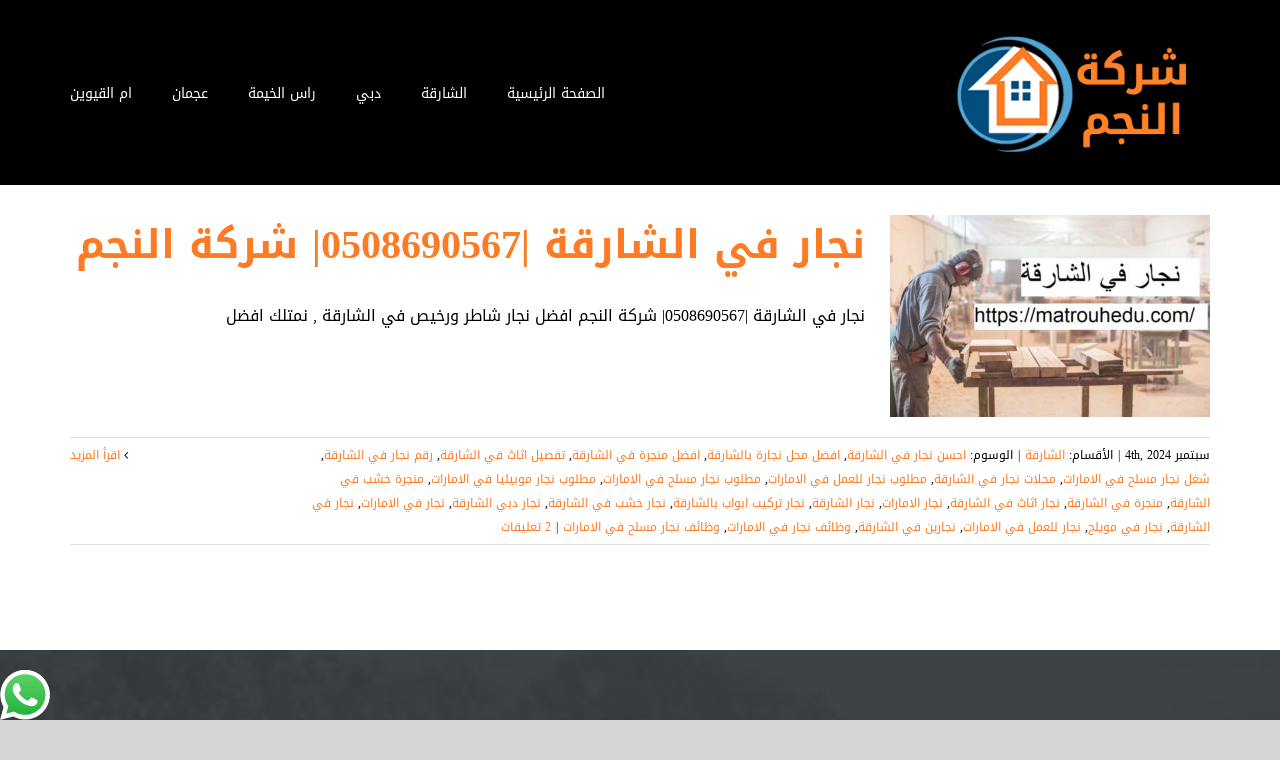

--- FILE ---
content_type: text/html; charset=utf-8
request_url: https://matrouhedu.com/tag/%D9%86%D8%AC%D8%A7%D8%B1-%D8%AE%D8%B4%D8%A8-%D9%81%D9%8A-%D8%A7%D9%84%D8%B4%D8%A7%D8%B1%D9%82%D8%A9/
body_size: 16010
content:
<!DOCTYPE html>
<html class="avada-html-layout-wide avada-html-header-position-top avada-html-is-archive avada-header-color-not-opaque" dir="rtl" lang="ar" prefix="og: http://ogp.me/ns# fb: http://ogp.me/ns/fb#">
<head>
<meta http-equiv="X-UA-Compatible" content="IE=edge"/>
<meta http-equiv="Content-Type" content="text/html; charset=utf-8"/>
<meta name="viewport" content="width=device-width, initial-scale=1"/>
<meta name='robots' content='index, follow, max-image-preview:large, max-snippet:-1, max-video-preview:-1'/>
<style>img:is([sizes="auto" i], [sizes^="auto," i]) {contain-intrinsic-size:3000px 1500px}</style>
<title>نجار خشب في الشارقة Archives - شركة النجم |0508690567</title>
<link rel="canonical" href="https://matrouhedu.com/tag/نجار-خشب-في-الشارقة/"/>
<meta property="og:locale" content="ar_AR"/>
<meta property="og:type" content="article"/>
<meta property="og:title" content="نجار خشب في الشارقة الأرشيف"/>
<meta property="og:url" content="https://matrouhedu.com/tag/نجار-خشب-في-الشارقة/"/>
<meta property="og:site_name" content="شركة النجم |0508690567"/>
<meta name="twitter:card" content="summary_large_image"/>
<script type="application/ld+json" class="yoast-schema-graph">{"@context":"https://schema.org","@graph":[{"@type":"CollectionPage","@id":"https://matrouhedu.com/tag/%d9%86%d8%ac%d8%a7%d8%b1-%d8%ae%d8%b4%d8%a8-%d9%81%d9%8a-%d8%a7%d9%84%d8%b4%d8%a7%d8%b1%d9%82%d8%a9/","url":"https://matrouhedu.com/tag/%d9%86%d8%ac%d8%a7%d8%b1-%d8%ae%d8%b4%d8%a8-%d9%81%d9%8a-%d8%a7%d9%84%d8%b4%d8%a7%d8%b1%d9%82%d8%a9/","name":"نجار خشب في الشارقة Archives - شركة النجم |0508690567","isPartOf":{"@id":"https://matrouhedu.com/#website"},"primaryImageOfPage":{"@id":"https://matrouhedu.com/tag/%d9%86%d8%ac%d8%a7%d8%b1-%d8%ae%d8%b4%d8%a8-%d9%81%d9%8a-%d8%a7%d9%84%d8%b4%d8%a7%d8%b1%d9%82%d8%a9/#primaryimage"},"image":{"@id":"https://matrouhedu.com/tag/%d9%86%d8%ac%d8%a7%d8%b1-%d8%ae%d8%b4%d8%a8-%d9%81%d9%8a-%d8%a7%d9%84%d8%b4%d8%a7%d8%b1%d9%82%d8%a9/#primaryimage"},"thumbnailUrl":"https://matrouhedu.com/wp-content/uploads/2021/06/نجار-في-الشارقة.jpg","breadcrumb":{"@id":"https://matrouhedu.com/tag/%d9%86%d8%ac%d8%a7%d8%b1-%d8%ae%d8%b4%d8%a8-%d9%81%d9%8a-%d8%a7%d9%84%d8%b4%d8%a7%d8%b1%d9%82%d8%a9/#breadcrumb"},"inLanguage":"ar"},{"@type":"ImageObject","inLanguage":"ar","@id":"https://matrouhedu.com/tag/%d9%86%d8%ac%d8%a7%d8%b1-%d8%ae%d8%b4%d8%a8-%d9%81%d9%8a-%d8%a7%d9%84%d8%b4%d8%a7%d8%b1%d9%82%d8%a9/#primaryimage","url":"https://matrouhedu.com/wp-content/uploads/2021/06/نجار-في-الشارقة.jpg","contentUrl":"https://matrouhedu.com/wp-content/uploads/2021/06/نجار-في-الشارقة.jpg","width":1024,"height":640,"caption":"نجار في الشارقة"},{"@type":"BreadcrumbList","@id":"https://matrouhedu.com/tag/%d9%86%d8%ac%d8%a7%d8%b1-%d8%ae%d8%b4%d8%a8-%d9%81%d9%8a-%d8%a7%d9%84%d8%b4%d8%a7%d8%b1%d9%82%d8%a9/#breadcrumb","itemListElement":[{"@type":"ListItem","position":1,"name":"Home","item":"https://matrouhedu.com/"},{"@type":"ListItem","position":2,"name":"نجار خشب في الشارقة"}]},{"@type":"WebSite","@id":"https://matrouhedu.com/#website","url":"https://matrouhedu.com/","name":"شركة النجم |0508690567","description":"افضل شركة بناء مظلات في دبي بين الشركات تركيب بناء مظلات وسواتر في دبي | الشارقة |عجمان : المظلات سيارات ,مظلات الخشبية ,مظلات متحركة بافضل الخامات العالمية","potentialAction":[{"@type":"SearchAction","target":{"@type":"EntryPoint","urlTemplate":"https://matrouhedu.com/?s={search_term_string}"},"query-input":{"@type":"PropertyValueSpecification","valueRequired":true,"valueName":"search_term_string"}}],"inLanguage":"ar"}]}</script>
<link rel="alternate" type="application/rss+xml" title="شركة النجم |0508690567 &laquo; الخلاصة" href="https://matrouhedu.com/feed/"/>
<link rel="alternate" type="application/rss+xml" title="شركة النجم |0508690567 &laquo; خلاصة التعليقات" href="https://matrouhedu.com/comments/feed/"/>
<link rel="shortcut icon" href="https://matrouhedu.com/wp-content/uploads/2021/07/xnagm.png.pagespeed.ic.1O5_psC-og.webp" type="image/x-icon"/>
<link rel="apple-touch-icon" sizes="180x180" href="https://matrouhedu.com/wp-content/uploads/2021/07/xnagm.png.pagespeed.ic.1O5_psC-og.webp">
<link rel="icon" sizes="192x192" href="https://matrouhedu.com/wp-content/uploads/2021/07/xnagm.png.pagespeed.ic.1O5_psC-og.webp">
<meta name="msapplication-TileImage" content="https://matrouhedu.com/wp-content/uploads/2021/07/nagm.png">
<link rel="alternate" type="application/rss+xml" title="شركة النجم |0508690567 &laquo; نجار خشب في الشارقة خلاصة الوسوم" href="https://matrouhedu.com/tag/%d9%86%d8%ac%d8%a7%d8%b1-%d8%ae%d8%b4%d8%a8-%d9%81%d9%8a-%d8%a7%d9%84%d8%b4%d8%a7%d8%b1%d9%82%d8%a9/feed/"/>
<meta property="og:locale" content="ar_AR"/>
<meta property="og:type" content="article"/>
<meta property="og:site_name" content="شركة النجم |0508690567"/>
<meta property="og:title" content="نجار خشب في الشارقة Archives - شركة النجم |0508690567"/>
<meta property="og:url" content="https://matrouhedu.com/carpenter-in-sharjah/"/>
<meta property="og:image" content="https://matrouhedu.com/wp-content/uploads/2021/06/نجار-في-الشارقة.jpg"/>
<meta property="og:image:width" content="1024"/>
<meta property="og:image:height" content="640"/>
<meta property="og:image:type" content="image/jpeg"/>
<style id='ht_ctc_main_css-css' media='all'>.ht_ctc_chat_greetings_box :not(ul):not(ol):not(.ht_ctc_default):not(.ht_ctc_defaults *){box-sizing:border-box;margin:0;padding:0}.ht_ctc_chat_greetings_box ol,.ht_ctc_chat_greetings_box ul{margin-bottom:0;margin-top:0}.ht_ctc_modal_backdrop{animation:fadeIn .2s ease;backdrop-filter:blur(1px);background:rgba(0,0,0,.3);height:100vh;left:0;position:fixed;top:0;width:100vw}@keyframes fadeIn{0%{opacity:0}to{opacity:1}}.ctc_g_bottom,.ctc_g_content,.ctc_g_sentbutton{margin-top:-.9px!important}.ctc_g_content{max-height:calc(80vh - 140px);overflow-y:auto}.greetings_header_image img{object-fit:cover}.greetings_header_image{display:inline-block;position:relative}.g_header_badge_online{border-radius:50%;bottom:0;height:12px;position:absolute;right:0;width:12px;z-index:1}@media only screen and (max-width:420px){.ctc_side_positions .ctc_m_p_left{left:0!important;right:unset!important}.ctc_side_positions .ctc_m_p_right{left:unset!important;right:0!important}.ctc_side_positions .ctc_m_p_left .ctc_greetings_close_btn{float:left!important}.ctc_side_positions .ctc_m_p_right .ctc_greetings_close_btn{float:right!important}.ctc_side_positions .ctc_m_cta_order_0{order:0!important}.ctc_side_positions .ctc_m_cta_order_1{order:1!important}.ht_ctc_greetings.ctc_m_full_width{bottom:0!important;position:fixed!important;right:0!important}.ht_ctc_greetings.ctc_m_full_width .ht_ctc_chat_greetings_box{margin:7px!important;min-width:80vw!important;position:unset!important;width:calc(100vw - 14px)!important}.ctc_m_full_width .ctc_g_message_box_width{max-width:85%!important}.ht_ctc_animation:has(.ht_ctc_greetings){animation-fill-mode:none!important}}@media only screen and (min-width:900px){.ctc_g_content::-webkit-scrollbar{width:2.8px}.ctc_g_content::-webkit-scrollbar-thumb{background:#a5a5a5}}</style>
<link rel='stylesheet' id='mwfcfonts-css' href='https://matrouhedu.com/wp-content/plugins/parsi-font/assets/css/A.fonts.css.pagespeed.cf.Atb6QV7T0T.css' type='text/css' media=''/>
<style id='toc-screen-css' media='all'>#toc_container li,#toc_container ul{margin:0;padding:0}#toc_container.no_bullets li,#toc_container.no_bullets ul,#toc_container.no_bullets ul li,.toc_widget_list.no_bullets,.toc_widget_list.no_bullets li{background:0 0;list-style-type:none;list-style:none}#toc_container.have_bullets li{padding-left:12px}#toc_container ul ul{margin-left:1.5em}#toc_container{background:#f9f9f9;border:1px solid #aaa;padding:10px;margin-bottom:1em;width:auto;display:table;font-size:95%}#toc_container.toc_light_blue{background:#edf6ff}#toc_container.toc_white{background:#fff}#toc_container.toc_black{background:#000}#toc_container.toc_transparent{background:none transparent}#toc_container p.toc_title{text-align:center;font-weight:700;margin:0;padding:0}#toc_container.toc_black p.toc_title{color:#aaa}#toc_container span.toc_toggle{font-weight:400;font-size:90%}#toc_container p.toc_title+ul.toc_list{margin-top:1em}.toc_wrap_left{float:left;margin-right:10px}.toc_wrap_right{float:right;margin-left:10px}#toc_container a{text-decoration:none;text-shadow:none}#toc_container a:hover{text-decoration:underline}.toc_sitemap_posts_letter{font-size:1.5em;font-style:italic}</style>
<link rel='stylesheet' id='taqyeem-style-css' href='https://matrouhedu.com/wp-content/plugins/taqyeem/A.style.css,qver=6.8.3.pagespeed.cf.odtfTYG5kG.css' type='text/css' media='all'/>
<link rel='stylesheet' id='fusion-dynamic-css-css' href='https://matrouhedu.com/wp-content/uploads/fusion-styles/07346e5053df97a653d4f899a57cd84a.min.css?ver=3.11.9' type='text/css' media='all'/>
<link rel='stylesheet' id='call-now-button-modern-style-css' href='https://matrouhedu.com/wp-content/plugins/call-now-button/resources/style/A.modern.css,qver=1.5.1.pagespeed.cf.ocqg83GZIQ.css' type='text/css' media='all'/>
<script type="text/javascript" src="https://matrouhedu.com/wp-includes/js/jquery/jquery.min.js,qver=3.7.1.pagespeed.jm.PoWN7KAtLT.js" id="jquery-core-js"></script>
<script src="https://matrouhedu.com/wp-includes,_js,_jquery,_jquery-migrate.min.js,qver==3.4.1+wp-content,_plugins,_taqyeem,_js,_tie.js,qver==6.8.3.pagespeed.jc.u9hXQh75AQ.js"></script><script>eval(mod_pagespeed_VBSQFfAYzw);</script>
<script>eval(mod_pagespeed_t1RZqkbmNs);</script>
<link rel="https://api.w.org/" href="https://matrouhedu.com/wp-json/"/><link rel="alternate" title="JSON" type="application/json" href="https://matrouhedu.com/wp-json/wp/v2/tags/56"/><link rel="EditURI" type="application/rsd+xml" title="RSD" href="https://matrouhedu.com/xmlrpc.php?rsd"/>
<meta name="generator" content="WordPress 6.8.3"/>
<style type="text/css">{font-family:Droid\ Arabic\ Kufi!important;font-size:px!important}{font-family:Droid\ Arabic\ Kufi!important;font-size:px!important}{font-family:Droid\ Arabic\ Kufi!important;font-size:px!important}h1,h2,h3,h4,h5,h6{font-family:Droid\ Arabic\ Kufi!important}body{font-family:Droid\ Arabic\ Kufi!important}.rtl #wpadminbar *,#wpadminbar *{font:400 13px/32px Droid\ Arabic\ Kufi}pre,code{font-family:VRCD,monospaced}</style>
<script type='text/javascript'>//<![CDATA[
var taqyeem={"ajaxurl":"https://matrouhedu.com/wp-admin/admin-ajax.php","your_rating":"تقييمك:"};
//]]></script>
<style type="text/css" media="screen"></style>
<style type="text/css" id="css-fb-visibility">@media screen and (max-width:640px){.fusion-no-small-visibility{display:none!important}body .sm-text-align-center{text-align:center!important}body .sm-text-align-left{text-align:left!important}body .sm-text-align-right{text-align:right!important}body .sm-flex-align-center{justify-content:center!important}body .sm-flex-align-flex-start{justify-content:flex-start!important}body .sm-flex-align-flex-end{justify-content:flex-end!important}body .sm-mx-auto{margin-left:auto!important;margin-right:auto!important}body .sm-ml-auto{margin-left:auto!important}body .sm-mr-auto{margin-right:auto!important}body .fusion-absolute-position-small{position:absolute;top:auto;width:100%}.awb-sticky.awb-sticky-small{position:sticky;top:var(--awb-sticky-offset,0)}}@media screen and (min-width:641px) and (max-width:1024px){.fusion-no-medium-visibility{display:none!important}body .md-text-align-center{text-align:center!important}body .md-text-align-left{text-align:left!important}body .md-text-align-right{text-align:right!important}body .md-flex-align-center{justify-content:center!important}body .md-flex-align-flex-start{justify-content:flex-start!important}body .md-flex-align-flex-end{justify-content:flex-end!important}body .md-mx-auto{margin-left:auto!important;margin-right:auto!important}body .md-ml-auto{margin-left:auto!important}body .md-mr-auto{margin-right:auto!important}body .fusion-absolute-position-medium{position:absolute;top:auto;width:100%}.awb-sticky.awb-sticky-medium{position:sticky;top:var(--awb-sticky-offset,0)}}@media screen and (min-width:1025px){.fusion-no-large-visibility{display:none!important}body .lg-text-align-center{text-align:center!important}body .lg-text-align-left{text-align:left!important}body .lg-text-align-right{text-align:right!important}body .lg-flex-align-center{justify-content:center!important}body .lg-flex-align-flex-start{justify-content:flex-start!important}body .lg-flex-align-flex-end{justify-content:flex-end!important}body .lg-mx-auto{margin-left:auto!important;margin-right:auto!important}body .lg-ml-auto{margin-left:auto!important}body .lg-mr-auto{margin-right:auto!important}body .fusion-absolute-position-large{position:absolute;top:auto;width:100%}.awb-sticky.awb-sticky-large{position:sticky;top:var(--awb-sticky-offset,0)}}</style><style type="text/css">.recentcomments a{display:inline!important;padding:0!important;margin:0!important}</style><link rel="alternate" type="application/rss+xml" title="RSS" href="https://matrouhedu.com/rsslatest.xml"/>	<script type="text/javascript">var doc=document.documentElement;doc.setAttribute('data-useragent',navigator.userAgent);</script>
<meta name="format-detection" content="telephone=no"></head>
<body class="rtl archive tag tag-56 wp-theme-Avada fusion-image-hovers fusion-pagination-sizing fusion-button_type-flat fusion-button_span-no fusion-button_gradient-linear avada-image-rollover-circle-yes avada-image-rollover-no fusion-body fusion-sticky-header no-tablet-sticky-header no-mobile-sticky-header no-mobile-slidingbar no-mobile-totop fusion-disable-outline fusion-sub-menu-fade mobile-logo-pos-left layout-wide-mode avada-has-boxed-modal-shadow-none layout-scroll-offset-full avada-has-zero-margin-offset-top fusion-top-header menu-text-align-center mobile-menu-design-flyout fusion-show-pagination-text fusion-header-layout-v3 avada-responsive avada-footer-fx-none avada-menu-highlight-style-bottombar fusion-search-form-classic fusion-main-menu-search-dropdown fusion-avatar-square avada-sticky-shrinkage avada-dropdown-styles avada-blog-layout-medium avada-blog-archive-layout-medium avada-header-shadow-no avada-menu-icon-position-left avada-has-mainmenu-dropdown-divider avada-has-breadcrumb-mobile-hidden avada-has-titlebar-bar_and_content avada-has-footer-widget-bg-image avada-header-border-color-full-transparent avada-has-pagination-padding avada-flyout-menu-direction-fade avada-ec-views-v1" data-awb-post-id="1150">
<a class="skip-link screen-reader-text" href="#content">Skip to content</a>
<div id="boxed-wrapper">
<div id="wrapper" class="fusion-wrapper">
<div id="home" style="position:relative;top:-1px;"></div>
<div class="fusion-tb-header"><div class="fusion-fullwidth fullwidth-box fusion-builder-row-1 fusion-flex-container nonhundred-percent-fullwidth non-hundred-percent-height-scrolling fusion-custom-z-index" style="--link_hover_color: rgba(255,255,255,0.8);--link_color: #ffffff;--awb-border-radius-top-left:0px;--awb-border-radius-top-right:0px;--awb-border-radius-bottom-right:0px;--awb-border-radius-bottom-left:0px;--awb-z-index:999;--awb-background-color:#ffffff;--awb-flex-wrap:wrap;"><div class="fusion-builder-row fusion-row fusion-flex-align-items-center fusion-flex-content-wrap" style="max-width:calc( 1140px + 0px );margin-left: calc(-0px / 2 );margin-right: calc(-0px / 2 );"></div></div><div class="fusion-fullwidth fullwidth-box fusion-builder-row-2 fusion-flex-container nonhundred-percent-fullwidth non-hundred-percent-height-scrolling fusion-custom-z-index fusion-absolute-container fusion-absolute-position-medium fusion-absolute-position-large" style="--awb-border-radius-top-left:0px;--awb-border-radius-top-right:0px;--awb-border-radius-bottom-right:0px;--awb-border-radius-bottom-left:0px;--awb-z-index:9999;--awb-padding-top:30px;--awb-padding-bottom:30px;--awb-padding-top-small:15px;--awb-padding-bottom-small:15px;--awb-margin-bottom:0px;--awb-min-height:114px;--awb-background-color:#000000;--awb-flex-wrap:wrap;"><div class="fusion-builder-row fusion-row fusion-flex-align-items-center fusion-flex-content-wrap" style="max-width:calc( 1140px + 0px );margin-left: calc(-0px / 2 );margin-right: calc(-0px / 2 );"><div class="fusion-layout-column fusion_builder_column fusion-builder-column-0 fusion_builder_column_1_4 1_4 fusion-flex-column fusion-column-inner-bg-wrapper" style="--awb-inner-bg-size:cover;--awb-width-large:25%;--awb-margin-top-large:0px;--awb-spacing-right-large:0px;--awb-margin-bottom-large:0px;--awb-spacing-left-large:0px;--awb-width-medium:35%;--awb-order-medium:0;--awb-spacing-right-medium:0px;--awb-spacing-left-medium:0px;--awb-width-small:75%;--awb-order-small:0;--awb-spacing-right-small:0px;--awb-spacing-left-small:0px;"><span class="fusion-column-inner-bg hover-type-none"><a class="fusion-column-anchor" href="https://matrouhedu.com/"><span class="fusion-column-inner-bg-image"></span></a></span><div class="fusion-column-wrapper fusion-column-has-shadow fusion-flex-justify-content-flex-start fusion-content-layout-row fusion-content-nowrap"><div class="fusion-image-element " style="--awb-margin-right:10px;--awb-max-width:250px;--awb-caption-title-font-family:var(--h2_typography-font-family);--awb-caption-title-font-weight:var(--h2_typography-font-weight);--awb-caption-title-font-style:var(--h2_typography-font-style);--awb-caption-title-size:var(--h2_typography-font-size);--awb-caption-title-transform:var(--h2_typography-text-transform);--awb-caption-title-line-height:var(--h2_typography-line-height);--awb-caption-title-letter-spacing:var(--h2_typography-letter-spacing);"><span class=" has-fusion-standard-logo has-fusion-sticky-logo has-fusion-mobile-logo fusion-imageframe imageframe-none imageframe-1 hover-type-none"><a class="fusion-no-lightbox" href="https://matrouhedu.com/" target="_self"><img decoding="async" src="https://matrouhedu.com/wp-content/uploads/2021/07/xnagm.png.pagespeed.ic.1O5_psC-og.webp" srcset="https://matrouhedu.com/wp-content/uploads/2021/07/xnagm.png.pagespeed.ic.1O5_psC-og.webp 1x, https://matrouhedu.com/wp-content/uploads/2021/07/xnagm.png.pagespeed.ic.1O5_psC-og.webp 2x" style="max-height:150px;height:auto;" retina_url="https://matrouhedu.com/wp-content/uploads/2021/07/nagm.png" width="300" height="150" class="img-responsive fusion-standard-logo disable-lazyload" alt="شركة النجم |0508690567 Logo"/><img decoding="async" src="https://matrouhedu.com/wp-content/uploads/2021/07/xnagm.png.pagespeed.ic.1O5_psC-og.webp" srcset="https://matrouhedu.com/wp-content/uploads/2021/07/xnagm.png.pagespeed.ic.1O5_psC-og.webp 1x, https://matrouhedu.com/wp-content/uploads/2021/07/xnagm.png.pagespeed.ic.1O5_psC-og.webp 2x" style="max-height:150px;height:auto;" retina_url="https://matrouhedu.com/wp-content/uploads/2021/07/nagm.png" width="300" height="150" class="img-responsive fusion-sticky-logo disable-lazyload" alt="شركة النجم |0508690567 Logo"/><img decoding="async" src="https://matrouhedu.com/wp-content/uploads/2021/07/xnagm.png.pagespeed.ic.1O5_psC-og.webp" srcset="https://matrouhedu.com/wp-content/uploads/2021/07/xnagm.png.pagespeed.ic.1O5_psC-og.webp 1x, https://matrouhedu.com/wp-content/uploads/2021/07/xnagm.png.pagespeed.ic.1O5_psC-og.webp 2x" style="max-height:150px;height:auto;" retina_url="https://matrouhedu.com/wp-content/uploads/2021/07/nagm.png" width="300" height="150" class="img-responsive fusion-mobile-logo disable-lazyload" alt="شركة النجم |0508690567 Logo"/></a></span></div></div></div><div class="fusion-layout-column fusion_builder_column fusion-builder-column-1 fusion_builder_column_3_4 3_4 fusion-flex-column" style="--awb-bg-size:cover;--awb-width-large:75%;--awb-margin-top-large:0px;--awb-spacing-right-large:0px;--awb-margin-bottom-large:0px;--awb-spacing-left-large:0px;--awb-width-medium:65%;--awb-order-medium:0;--awb-spacing-right-medium:0px;--awb-spacing-left-medium:0px;--awb-width-small:25%;--awb-order-small:0;--awb-spacing-right-small:0px;--awb-spacing-left-small:0px;"><div class="fusion-column-wrapper fusion-column-has-shadow fusion-flex-justify-content-flex-start fusion-content-layout-column"><nav class="awb-menu awb-menu_row awb-menu_em-hover mobile-mode-collapse-to-button awb-menu_icons-right awb-menu_dc-yes mobile-trigger-fullwidth-off awb-menu_mobile-toggle awb-menu_indent-right mobile-size-full-absolute loading mega-menu-loading awb-menu_desktop awb-menu_dropdown awb-menu_expand-right awb-menu_transition-fade" style="--awb-font-size:14px;--awb-text-transform:none;--awb-gap:40px;--awb-justify-content:flex-end;--awb-items-padding-top:5px;--awb-border-color:rgba(122,188,100,0);--awb-border-bottom:2px;--awb-color:#ffffff;--awb-active-color:#fc7b24;--awb-active-border-bottom:2px;--awb-active-border-color:#fc7b24;--awb-submenu-sep-color:rgba(226,226,226,0);--awb-submenu-active-bg:#7abc64;--awb-submenu-active-color:#ffffff;--awb-submenu-text-transform:none;--awb-icons-hover-color:#fc7b24;--awb-main-justify-content:flex-start;--awb-mobile-nav-button-align-hor:flex-end;--awb-mobile-active-bg:#fc7b24;--awb-mobile-active-color:#ffffff;--awb-mobile-trigger-font-size:40px;--awb-mobile-trigger-color:#ffffff;--awb-mobile-trigger-background-color:#fc7b24;--awb-mobile-nav-trigger-bottom-margin:20px;--awb-mobile-sep-color:rgba(0,0,0,0);--awb-sticky-min-height:70px;--awb-mobile-justify:flex-start;--awb-mobile-caret-left:0;--awb-mobile-caret-right:auto;--awb-fusion-font-family-typography:inherit;--awb-fusion-font-style-typography:normal;--awb-fusion-font-weight-typography:400;--awb-fusion-font-family-submenu-typography:inherit;--awb-fusion-font-style-submenu-typography:normal;--awb-fusion-font-weight-submenu-typography:400;--awb-fusion-font-family-mobile-typography:inherit;--awb-fusion-font-style-mobile-typography:normal;--awb-fusion-font-weight-mobile-typography:400;" aria-label="Driving Main Menu" data-breakpoint="1128" data-count="0" data-transition-type="center" data-transition-time="300" data-expand="right"><button type="button" class="awb-menu__m-toggle awb-menu__m-toggle_no-text" aria-expanded="false" aria-controls="menu-driving-main-menu"><span class="awb-menu__m-toggle-inner"><span class="collapsed-nav-text"><span class="screen-reader-text">Toggle Navigation</span></span><span class="awb-menu__m-collapse-icon awb-menu__m-collapse-icon_no-text"><span class="awb-menu__m-collapse-icon-open awb-menu__m-collapse-icon-open_no-text awb-drivinghome"></span><span class="awb-menu__m-collapse-icon-close awb-menu__m-collapse-icon-close_no-text awb-drivinghome"></span></span></span></button><ul id="menu-driving-main-menu" class="fusion-menu awb-menu__main-ul awb-menu__main-ul_row"><li id="menu-item-1137" class="menu-item menu-item-type-post_type menu-item-object-page menu-item-home menu-item-1137 awb-menu__li awb-menu__main-li awb-menu__main-li_regular" data-item-id="1137"><span class="awb-menu__main-background-default awb-menu__main-background-default_center"></span><span class="awb-menu__main-background-active awb-menu__main-background-active_center"></span><a href="https://matrouhedu.com/" class="awb-menu__main-a awb-menu__main-a_regular"><span class="menu-text">الصفحة الرئيسية</span></a></li><li id="menu-item-1146" class="menu-item menu-item-type-taxonomy menu-item-object-category menu-item-1146 awb-menu__li awb-menu__main-li awb-menu__main-li_regular" data-item-id="1146"><span class="awb-menu__main-background-default awb-menu__main-background-default_center"></span><span class="awb-menu__main-background-active awb-menu__main-background-active_center"></span><a href="https://matrouhedu.com/category/%d8%a7%d9%84%d8%b4%d8%a7%d8%b1%d9%82%d8%a9/" class="awb-menu__main-a awb-menu__main-a_regular"><span class="menu-text">الشارقة</span></a></li><li id="menu-item-1147" class="menu-item menu-item-type-taxonomy menu-item-object-category menu-item-1147 awb-menu__li awb-menu__main-li awb-menu__main-li_regular" data-item-id="1147"><span class="awb-menu__main-background-default awb-menu__main-background-default_center"></span><span class="awb-menu__main-background-active awb-menu__main-background-active_center"></span><a href="https://matrouhedu.com/category/%d8%af%d8%a8%d9%8a/" class="awb-menu__main-a awb-menu__main-a_regular"><span class="menu-text">دبي</span></a></li><li id="menu-item-1148" class="menu-item menu-item-type-taxonomy menu-item-object-category menu-item-1148 awb-menu__li awb-menu__main-li awb-menu__main-li_regular" data-item-id="1148"><span class="awb-menu__main-background-default awb-menu__main-background-default_center"></span><span class="awb-menu__main-background-active awb-menu__main-background-active_center"></span><a href="https://matrouhedu.com/category/%d8%b1%d8%a7%d8%b3-%d8%a7%d9%84%d8%ae%d9%8a%d9%85%d8%a9/" class="awb-menu__main-a awb-menu__main-a_regular"><span class="menu-text">راس الخيمة</span></a></li><li id="menu-item-1149" class="menu-item menu-item-type-taxonomy menu-item-object-category menu-item-1149 awb-menu__li awb-menu__main-li awb-menu__main-li_regular" data-item-id="1149"><span class="awb-menu__main-background-default awb-menu__main-background-default_center"></span><span class="awb-menu__main-background-active awb-menu__main-background-active_center"></span><a href="https://matrouhedu.com/category/%d8%b9%d8%ac%d9%85%d8%a7%d9%86/" class="awb-menu__main-a awb-menu__main-a_regular"><span class="menu-text">عجمان</span></a></li><li id="menu-item-1645" class="menu-item menu-item-type-taxonomy menu-item-object-category menu-item-1645 awb-menu__li awb-menu__main-li awb-menu__main-li_regular" data-item-id="1645"><span class="awb-menu__main-background-default awb-menu__main-background-default_center"></span><span class="awb-menu__main-background-active awb-menu__main-background-active_center"></span><a href="https://matrouhedu.com/category/%d8%a7%d9%85-%d8%a7%d9%84%d9%82%d9%8a%d9%88%d9%8a%d9%86/" class="awb-menu__main-a awb-menu__main-a_regular"><span class="menu-text">ام القيوين</span></a></li></ul></nav></div></div></div></div>
</div>	<div id="sliders-container" class="fusion-slider-visibility">
</div>
<section class="avada-page-titlebar-wrapper" aria-label="Page Title Bar">
<div class="fusion-page-title-bar fusion-page-title-bar-breadcrumbs fusion-page-title-bar-left">
<div class="fusion-page-title-row">
<div class="fusion-page-title-wrapper">
<div class="fusion-page-title-captions">
</div>
</div>
</div>
</div>
</section>
<main id="main" class="clearfix ">
<div class="fusion-row" style="">
<section id="content" class=" full-width" style="width: 100%;">
<div id="posts-container" class="fusion-blog-archive fusion-blog-layout-medium-wrapper fusion-blog-infinite fusion-clearfix">
<div class="fusion-posts-container fusion-blog-layout-medium fusion-posts-container-infinite " data-pages="1">
<article id="post-1150" class="fusion-post-medium  post fusion-clearfix post-1150 type-post status-publish format-standard has-post-thumbnail hentry category-11 tag-15 tag-481 tag-485 tag-482 tag-486 tag-494 tag-14 tag-495 tag-497 tag-493 tag-488 tag-484 tag-16 tag-492 tag-54 tag-487 tag-56 tag-55 tag-489 tag-13 tag-483 tag-491 tag-480 tag-490 tag-496">
<div class="fusion-flexslider flexslider fusion-flexslider-loading fusion-post-slideshow">
<ul class="slides">
<li><div class="fusion-image-wrapper fusion-image-size-fixed" aria-haspopup="true">
<a href="https://matrouhedu.com/carpenter-in-sharjah/" aria-label="نجار في الشارقة |0508690567| شركة النجم">
<img width="320" height="202" src="https://matrouhedu.com/wp-content/uploads/2021/06/نجار-في-الشارقة-320x202.jpg" class="attachment-blog-medium size-blog-medium wp-post-image" alt="نجار في الشارقة" decoding="async" fetchpriority="high" srcset="https://matrouhedu.com/wp-content/uploads/2021/06/نجار-في-الشارقة-200x125.jpg 200w, https://matrouhedu.com/wp-content/uploads/2021/06/نجار-في-الشارقة-300x188.jpg 300w, https://matrouhedu.com/wp-content/uploads/2021/06/نجار-في-الشارقة-320x202.jpg 320w, https://matrouhedu.com/wp-content/uploads/2021/06/نجار-في-الشارقة-700x441.jpg 700w" sizes="(max-width: 320px) 100vw, 320px"/>	</a>
</div>
</li>
</ul>
</div>
<div class="fusion-post-content post-content">
<h2 class="entry-title fusion-post-title"><a href="https://matrouhedu.com/carpenter-in-sharjah/">نجار في الشارقة |0508690567| شركة النجم</a></h2>
<div class="fusion-post-content-container">
<p>نجار في الشارقة |0508690567| شركة النجم افضل نجار شاطر ورخيص في الشارقة , نمتلك افضل</p>	</div>
</div>
<div class="fusion-clearfix"></div>
<div class="fusion-meta-info">
<div class="fusion-alignleft"><span class="vcard rich-snippet-hidden"><span class="fn"><a href="https://matrouhedu.com/author/adminqww/" title="مقالات AdminQww" rel="author">AdminQww</a></span></span><span class="updated rich-snippet-hidden">2024-11-17T20:01:15+00:00</span><span>سبتمبر 4th, 2024</span><span class="fusion-inline-sep">|</span>الأقسام: <a href="https://matrouhedu.com/category/%d8%a7%d9%84%d8%b4%d8%a7%d8%b1%d9%82%d8%a9/" rel="category tag">الشارقة</a><span class="fusion-inline-sep">|</span><span class="meta-tags">الوسوم: <a href="https://matrouhedu.com/tag/%d8%a7%d8%ad%d8%b3%d9%86-%d9%86%d8%ac%d8%a7%d8%b1-%d9%81%d9%8a-%d8%a7%d9%84%d8%b4%d8%a7%d8%b1%d9%82%d8%a9/" rel="tag">احسن نجار في الشارقة</a>, <a href="https://matrouhedu.com/tag/%d8%a7%d9%81%d8%b6%d9%84-%d9%85%d8%ad%d9%84-%d9%86%d8%ac%d8%a7%d8%b1%d8%a9-%d8%a8%d8%a7%d9%84%d8%b4%d8%a7%d8%b1%d9%82%d8%a9/" rel="tag">افضل محل نجارة بالشارقة</a>, <a href="https://matrouhedu.com/tag/%d8%a7%d9%81%d8%b6%d9%84-%d9%85%d9%86%d8%ac%d8%b1%d8%a9-%d9%81%d9%8a-%d8%a7%d9%84%d8%b4%d8%a7%d8%b1%d9%82%d8%a9/" rel="tag">افضل منجرة في الشارقة</a>, <a href="https://matrouhedu.com/tag/%d8%aa%d9%81%d8%b5%d9%8a%d9%84-%d8%a7%d8%ab%d8%a7%d8%ab-%d9%81%d9%8a-%d8%a7%d9%84%d8%b4%d8%a7%d8%b1%d9%82%d8%a9/" rel="tag">تفصيل اثاث في الشارقة</a>, <a href="https://matrouhedu.com/tag/%d8%b1%d9%82%d9%85-%d9%86%d8%ac%d8%a7%d8%b1-%d9%81%d9%8a-%d8%a7%d9%84%d8%b4%d8%a7%d8%b1%d9%82%d8%a9/" rel="tag">رقم نجار في الشارقة</a>, <a href="https://matrouhedu.com/tag/%d8%b4%d8%ba%d9%84-%d9%86%d8%ac%d8%a7%d8%b1-%d9%85%d8%b3%d9%84%d8%ad-%d9%81%d9%8a-%d8%a7%d9%84%d8%a7%d9%85%d8%a7%d8%b1%d8%a7%d8%aa/" rel="tag">شغل نجار مسلح في الامارات</a>, <a href="https://matrouhedu.com/tag/%d9%85%d8%ad%d9%84%d8%a7%d8%aa-%d9%86%d8%ac%d8%a7%d8%b1-%d9%81%d9%8a-%d8%a7%d9%84%d8%b4%d8%a7%d8%b1%d9%82%d8%a9/" rel="tag">محلات نجار في الشارقة</a>, <a href="https://matrouhedu.com/tag/%d9%85%d8%b7%d9%84%d9%88%d8%a8-%d9%86%d8%ac%d8%a7%d8%b1-%d9%84%d9%84%d8%b9%d9%85%d9%84-%d9%81%d9%8a-%d8%a7%d9%84%d8%a7%d9%85%d8%a7%d8%b1%d8%a7%d8%aa/" rel="tag">مطلوب نجار للعمل في الامارات</a>, <a href="https://matrouhedu.com/tag/%d9%85%d8%b7%d9%84%d9%88%d8%a8-%d9%86%d8%ac%d8%a7%d8%b1-%d9%85%d8%b3%d9%84%d8%ad-%d9%81%d9%8a-%d8%a7%d9%84%d8%a7%d9%85%d8%a7%d8%b1%d8%a7%d8%aa/" rel="tag">مطلوب نجار مسلح في الامارات</a>, <a href="https://matrouhedu.com/tag/%d9%85%d8%b7%d9%84%d9%88%d8%a8-%d9%86%d8%ac%d8%a7%d8%b1-%d9%85%d9%88%d8%a8%d9%8a%d9%84%d9%8a%d8%a7-%d9%81%d9%8a-%d8%a7%d9%84%d8%a7%d9%85%d8%a7%d8%b1%d8%a7%d8%aa/" rel="tag">مطلوب نجار موبيليا في الامارات</a>, <a href="https://matrouhedu.com/tag/%d9%85%d9%86%d8%ac%d8%b1%d8%a9-%d8%ae%d8%b4%d8%a8-%d9%81%d9%8a-%d8%a7%d9%84%d8%b4%d8%a7%d8%b1%d9%82%d8%a9/" rel="tag">منجرة خشب في الشارقة</a>, <a href="https://matrouhedu.com/tag/%d9%85%d9%86%d8%ac%d8%b1%d8%a9-%d9%81%d9%8a-%d8%a7%d9%84%d8%b4%d8%a7%d8%b1%d9%82%d8%a9/" rel="tag">منجرة في الشارقة</a>, <a href="https://matrouhedu.com/tag/%d9%86%d8%ac%d8%a7%d8%b1-%d8%a7%d8%ab%d8%a7%d8%ab-%d9%81%d9%8a-%d8%a7%d9%84%d8%b4%d8%a7%d8%b1%d9%82%d8%a9/" rel="tag">نجار اثاث في الشارقة</a>, <a href="https://matrouhedu.com/tag/%d9%86%d8%ac%d8%a7%d8%b1-%d8%a7%d9%84%d8%a7%d9%85%d8%a7%d8%b1%d8%a7%d8%aa/" rel="tag">نجار الامارات</a>, <a href="https://matrouhedu.com/tag/%d9%86%d8%ac%d8%a7%d8%b1-%d8%a7%d9%84%d8%b4%d8%a7%d8%b1%d9%82%d8%a9/" rel="tag">نجار الشارقة</a>, <a href="https://matrouhedu.com/tag/%d9%86%d8%ac%d8%a7%d8%b1-%d8%aa%d8%b1%d9%83%d9%8a%d8%a8-%d8%a7%d8%a8%d9%88%d8%a7%d8%a8-%d8%a8%d8%a7%d9%84%d8%b4%d8%a7%d8%b1%d9%82%d8%a9/" rel="tag">نجار تركيب ابواب بالشارقة</a>, <a href="https://matrouhedu.com/tag/%d9%86%d8%ac%d8%a7%d8%b1-%d8%ae%d8%b4%d8%a8-%d9%81%d9%8a-%d8%a7%d9%84%d8%b4%d8%a7%d8%b1%d9%82%d8%a9/" rel="tag">نجار خشب في الشارقة</a>, <a href="https://matrouhedu.com/tag/%d9%86%d8%ac%d8%a7%d8%b1-%d8%af%d8%a8%d9%8a-%d8%a7%d9%84%d8%b4%d8%a7%d8%b1%d9%82%d8%a9/" rel="tag">نجار دبي الشارقة</a>, <a href="https://matrouhedu.com/tag/%d9%86%d8%ac%d8%a7%d8%b1-%d9%81%d9%8a-%d8%a7%d9%84%d8%a7%d9%85%d8%a7%d8%b1%d8%a7%d8%aa/" rel="tag">نجار في الامارات</a>, <a href="https://matrouhedu.com/tag/%d9%86%d8%ac%d8%a7%d8%b1-%d9%81%d9%8a-%d8%a7%d9%84%d8%b4%d8%a7%d8%b1%d9%82%d8%a9/" rel="tag">نجار في الشارقة</a>, <a href="https://matrouhedu.com/tag/%d9%86%d8%ac%d8%a7%d8%b1-%d9%81%d9%8a-%d9%85%d9%88%d9%8a%d9%84%d8%ad/" rel="tag">نجار في مويلح</a>, <a href="https://matrouhedu.com/tag/%d9%86%d8%ac%d8%a7%d8%b1-%d9%84%d9%84%d8%b9%d9%85%d9%84-%d9%81%d9%8a-%d8%a7%d9%84%d8%a7%d9%85%d8%a7%d8%b1%d8%a7%d8%aa/" rel="tag">نجار للعمل في الامارات</a>, <a href="https://matrouhedu.com/tag/%d9%86%d8%ac%d8%a7%d8%b1%d9%8a%d9%86-%d9%81%d9%8a-%d8%a7%d9%84%d8%b4%d8%a7%d8%b1%d9%82%d8%a9/" rel="tag">نجارين في الشارقة</a>, <a href="https://matrouhedu.com/tag/%d9%88%d8%b8%d8%a7%d8%a6%d9%81-%d9%86%d8%ac%d8%a7%d8%b1-%d9%81%d9%8a-%d8%a7%d9%84%d8%a7%d9%85%d8%a7%d8%b1%d8%a7%d8%aa/" rel="tag">وظائف نجار في الامارات</a>, <a href="https://matrouhedu.com/tag/%d9%88%d8%b8%d8%a7%d8%a6%d9%81-%d9%86%d8%ac%d8%a7%d8%b1-%d9%85%d8%b3%d9%84%d8%ad-%d9%81%d9%8a-%d8%a7%d9%84%d8%a7%d9%85%d8%a7%d8%b1%d8%a7%d8%aa/" rel="tag">وظائف نجار مسلح في الامارات</a></span><span class="fusion-inline-sep">|</span><span class="fusion-comments"><a href="https://matrouhedu.com/carpenter-in-sharjah/#comments">2 تعليقات</a></span></div>
<div class="fusion-alignright">
<a href="https://matrouhedu.com/carpenter-in-sharjah/" class="fusion-read-more" aria-label="More on نجار في الشارقة |0508690567| شركة النجم">
‫اقرأ المزيد	</a>
</div>
</div>
</article>
</div>
</div>
</section>
</div>
</main>
<div class="fusion-tb-footer fusion-footer"><div class="fusion-footer-widget-area fusion-widget-area"><div class="fusion-fullwidth fullwidth-box fusion-builder-row-3 fusion-flex-container fusion-parallax-none nonhundred-percent-fullwidth non-hundred-percent-height-scrolling" style="--awb-border-radius-top-left:0;--awb-border-radius-top-right:0;--awb-border-radius-bottom-right:0;--awb-border-radius-bottom-left:0;--awb-padding-top:70px;--awb-padding-bottom:40px;--awb-background-color:#1c1d1e;--awb-background-image:url(https://matrouhedu.com/wp-content/uploads/2019/01/footer-background-color.jpg);--awb-background-size:cover;--awb-flex-wrap:wrap"><div class="fusion-builder-row fusion-row fusion-flex-align-items-flex-start fusion-flex-content-wrap" style="max-width:1185.6px;margin-left: calc(-4% / 2 );margin-right: calc(-4% / 2 );"><div class="fusion-layout-column fusion_builder_column fusion-builder-column-2 fusion_builder_column_1_4 1_4 fusion-flex-column" style="--awb-bg-size:cover;--awb-width-large:25%;--awb-margin-top-large:0px;--awb-spacing-right-large:7.68%;--awb-margin-bottom-large:0px;--awb-spacing-left-large:7.68%;--awb-width-medium:50%;--awb-order-medium:0;--awb-spacing-right-medium:3.84%;--awb-spacing-left-medium:3.84%;--awb-width-small:100%;--awb-order-small:0;--awb-spacing-right-small:1.92%;--awb-spacing-left-small:1.92%;"><div class="fusion-column-wrapper fusion-column-has-shadow fusion-flex-justify-content-flex-start fusion-content-layout-column"><div class="fusion-widget-area awb-widget-area-element fusion-widget-area-1 fusion-content-widget-area" style="--awb-title-color:#fc7b24;--awb-padding:0px 0px 0px 0px;"><style type="text/css" data-id="media_image-2">@media (max-width:1051px){#media_image-2{text-align:center!important}}</style><section id="media_image-2" class="fusion-widget-mobile-align-center fusion-footer-widget-column widget widget_media_image" style="border-style: solid;border-color:transparent;border-width:0px;"><a href="https://matrouhedu.com/"><img decoding="async" width="300" height="150" src="https://matrouhedu.com/wp-content/uploads/2021/07/xnagm.png.pagespeed.ic.1O5_psC-og.webp" class="image wp-image-1639  attachment-full size-full" alt="" style="max-width: 100%; height: auto;" srcset="https://matrouhedu.com/wp-content/uploads/2021/07/xnagm-200x100.png.pagespeed.ic.PTzvBeycdl.webp 200w, https://matrouhedu.com/wp-content/uploads/2021/07/xnagm.png.pagespeed.ic.1O5_psC-og.webp 300w" sizes="(max-width: 300px) 100vw, 300px"/></a><div style="clear:both;"></div></section><style type="text/css" data-id="text-2">@media (max-width:1051px){#text-2{text-align:center!important}}</style><section id="text-2" class="fusion-widget-mobile-align-center fusion-footer-widget-column widget widget_text" style="border-style: solid;border-color:transparent;border-width:0px;">	<div class="textwidget"><h4><strong>متخصصين في جميع خدمات الصيانة العامة في الامارات من تركيب جبس بورد ,اعمال الصبغ والدهانات ,تركيب فورسلينج ,جميع اعمال الكهرباء والسباكة , تركيب جميع انواع الانترلوك , بناء جميع المظلات </strong></h4>
</div>
<div style="clear:both;"></div></section><div class="fusion-additional-widget-content"></div></div></div></div><div class="fusion-layout-column fusion_builder_column fusion-builder-column-3 fusion_builder_column_1_4 1_4 fusion-flex-column" style="--awb-bg-size:cover;--awb-width-large:25%;--awb-margin-top-large:0px;--awb-spacing-right-large:7.68%;--awb-margin-bottom-large:0px;--awb-spacing-left-large:7.68%;--awb-width-medium:50%;--awb-order-medium:0;--awb-spacing-right-medium:3.84%;--awb-spacing-left-medium:3.84%;--awb-width-small:100%;--awb-order-small:0;--awb-spacing-right-small:1.92%;--awb-spacing-left-small:1.92%;"><div class="fusion-column-wrapper fusion-column-has-shadow fusion-flex-justify-content-flex-start fusion-content-layout-column"><div class="fusion-widget-area awb-widget-area-element fusion-widget-area-2 fusion-content-widget-area" style="--awb-title-color:#fc7b24;--awb-padding:0px 0px 0px 0px;"><section id="rss-2" class="fusion-footer-widget-column widget widget_rss" style="border-style: solid;border-color:transparent;border-width:0px;"><h4 class="widget-title"><a class="rsswidget rss-widget-feed" href="https://matrouhedu.com/rss"><img decoding="async" class="rss-widget-icon" style="border:0" src="[data-uri]" alt="RSS"/></a> <a class="rsswidget rss-widget-title" href="https://matrouhedu.com/">rss</a></h4><ul><li><a class='rsswidget' href='https://matrouhedu.com/carpenter-in-dubai/'>نجار في دبي |0508690567| نجار رخيص</a></li><li><a class='rsswidget' href='https://matrouhedu.com/plaster-work-in-sharjah/'>اعمال بلاستر في الشارقة |0508690567| عامل بلاستر</a></li><li><a class='rsswidget' href='https://matrouhedu.com/%D8%AD%D8%AF%D8%A7%D8%AF-%D9%88-%D8%A3%D8%B9%D9%85%D8%A7%D9%84-%D8%AD%D8%AF%D8%A7%D8%AF%D8%A9-%D9%81%D9%8A-%D8%B9%D8%AC%D9%85%D8%A7%D9%86/'>حداد و أعمال حدادة في عجمان |0508690567|حداد بعجمان</a></li><li><a class='rsswidget' href='https://matrouhedu.com/home-electrician-in-dubai/'>كهربائي منازل في دبي |0508690567|شركة الجوهرة</a></li><li><a class='rsswidget' href='https://matrouhedu.com/interlock-installation-company-in-dubai/'>شركة تركيب انترلوك في دبي |0508690567| تركيب بلاط</a></li><li><a class='rsswidget' href='https://matrouhedu.com/installing-wallpaper-ras-al-khaimah/'>تركيب ورق جدران في راس الخيمة |0508690567| ورق حائط</a></li><li><a class='rsswidget' href='https://matrouhedu.com/installation-of-artificial-grass-in-ajman/'>تركيب عشب صناعي في عجمان |0508690567| نجيلة صناعي</a></li></ul><div style="clear:both;"></div></section><div class="fusion-additional-widget-content"></div></div></div></div><div class="fusion-layout-column fusion_builder_column fusion-builder-column-4 fusion_builder_column_1_4 1_4 fusion-flex-column" style="--awb-bg-size:cover;--awb-width-large:25%;--awb-margin-top-large:0px;--awb-spacing-right-large:7.68%;--awb-margin-bottom-large:0px;--awb-spacing-left-large:7.68%;--awb-width-medium:50%;--awb-order-medium:0;--awb-spacing-right-medium:3.84%;--awb-spacing-left-medium:3.84%;--awb-width-small:100%;--awb-order-small:0;--awb-spacing-right-small:1.92%;--awb-spacing-left-small:1.92%;"><div class="fusion-column-wrapper fusion-column-has-shadow fusion-flex-justify-content-flex-start fusion-content-layout-column"><div class="fusion-widget-area awb-widget-area-element fusion-widget-area-3 fusion-content-widget-area" style="--awb-title-color:#fc7b24;--awb-padding:0px 0px 0px 0px;"><section id="tag_cloud-2" class="fusion-footer-widget-column widget widget_tag_cloud" style="border-style: solid;border-color:transparent;border-width:0px;"><h4 class="widget-title">الاكثر بحثا</h4><div class="tagcloud"><a href="https://matrouhedu.com/tag/%d8%a7%d8%b3%d8%b9%d8%a7%d8%b1-%d8%aa%d8%b1%d9%83%d9%8a%d8%a8-%d8%a7%d9%84%d8%ac%d8%a8%d8%b3-%d8%a8%d9%88%d8%b1%d8%af-%d9%81%d9%8a-%d8%a7%d9%84%d8%a7%d9%85%d8%a7%d8%b1%d8%a7%d8%aa/" class="tag-cloud-link tag-link-69 tag-link-position-1" aria-label="اسعار تركيب الجبس بورد في الامارات (3 عناصر)">اسعار تركيب الجبس بورد في الامارات</a>
<a href="https://matrouhedu.com/tag/%d8%a7%d9%81%d8%b6%d9%84-%d8%aa%d9%86%d8%b3%d9%8a%d9%82-%d8%ad%d8%af%d8%a7%d8%a6%d9%82-%d9%81%d9%8a-%d8%a7%d9%84%d8%a7%d9%85%d8%a7%d8%b1%d8%a7%d8%aa/" class="tag-cloud-link tag-link-382 tag-link-position-2" aria-label="افضل تنسيق حدائق في الامارات (4 عناصر)">افضل تنسيق حدائق في الامارات</a>
<a href="https://matrouhedu.com/tag/%d8%aa%d8%b1%d9%83%d9%8a%d8%a8-%d8%ac%d8%a8%d8%b3-%d8%a8%d9%88%d8%b1%d8%af-%d9%81%d9%8a-%d8%af%d8%a8%d9%8a/" class="tag-cloud-link tag-link-82 tag-link-position-3" aria-label="تركيب جبس بورد في دبي (3 عناصر)">تركيب جبس بورد في دبي</a>
<a href="https://matrouhedu.com/tag/%d8%aa%d9%86%d8%b3%d9%8a%d9%82-%d8%a7%d9%84%d8%ad%d8%af%d8%a7%d8%a6%d9%82-%d8%a7%d9%84%d8%a7%d9%85%d8%a7%d8%b1%d8%a7%d8%aa/" class="tag-cloud-link tag-link-387 tag-link-position-4" aria-label="تنسيق الحدائق الامارات (4 عناصر)">تنسيق الحدائق الامارات</a>
<a href="https://matrouhedu.com/tag/%d8%aa%d9%86%d8%b3%d9%8a%d9%82-%d8%a7%d9%84%d8%ad%d8%af%d8%a7%d8%a6%d9%82-%d8%a7%d9%84%d9%85%d9%86%d8%b2%d9%84%d9%8a%d8%a9-%d9%81%d9%8a-%d8%a7%d9%84%d8%a7%d9%85%d8%a7%d8%b1%d8%a7%d8%aa/" class="tag-cloud-link tag-link-755 tag-link-position-5" aria-label="تنسيق الحدائق المنزلية في الامارات (3 عناصر)">تنسيق الحدائق المنزلية في الامارات</a>
<a href="https://matrouhedu.com/tag/%d8%aa%d9%86%d8%b3%d9%8a%d9%82-%d8%ad%d8%af%d8%a7%d8%a6%d9%82-%d8%a7%d9%84%d8%a7%d9%85%d8%a7%d8%b1%d8%a7%d8%aa/" class="tag-cloud-link tag-link-383 tag-link-position-6" aria-label="تنسيق حدائق الامارات (4 عناصر)">تنسيق حدائق الامارات</a>
<a href="https://matrouhedu.com/tag/%d8%aa%d9%86%d8%b3%d9%8a%d9%82-%d8%ad%d8%af%d8%a7%d8%a6%d9%82-%d8%a7%d9%84%d8%a7%d9%85%d8%a7%d8%b1%d8%a7%d8%aa-%d8%a7%d9%86%d8%b3%d8%aa%d9%82%d8%b1%d8%a7%d9%85/" class="tag-cloud-link tag-link-384 tag-link-position-7" aria-label="تنسيق حدائق الامارات انستقرام (4 عناصر)">تنسيق حدائق الامارات انستقرام</a>
<a href="https://matrouhedu.com/tag/%d8%aa%d9%86%d8%b3%d9%8a%d9%82-%d8%ad%d8%af%d8%a7%d8%a6%d9%82-%d9%81%d9%8a-%d8%a7%d9%84%d8%a7%d9%85%d8%a7%d8%b1%d8%a7%d8%aa/" class="tag-cloud-link tag-link-380 tag-link-position-8" aria-label="تنسيق حدائق في الامارات (4 عناصر)">تنسيق حدائق في الامارات</a>
<a href="https://matrouhedu.com/tag/%d8%b1%d9%82%d9%85-%d8%b5%d8%a8%d8%a7%d8%ba-%d9%81%d9%8a-%d8%af%d8%a8%d9%8a/" class="tag-cloud-link tag-link-270 tag-link-position-9" aria-label="رقم صباغ في دبي (3 عناصر)">رقم صباغ في دبي</a>
<a href="https://matrouhedu.com/tag/%d8%b4%d8%b1%d9%83%d8%a7%d8%aa-%d8%aa%d9%86%d8%b3%d9%8a%d9%82-%d8%a7%d9%84%d8%ad%d8%af%d8%a7%d8%a6%d9%82-%d9%88%d8%a7%d9%84%d8%b2%d9%87%d9%88%d8%b1-%d9%81%d9%8a-%d8%a7%d9%84%d8%a7%d9%85%d8%a7/" class="tag-cloud-link tag-link-754 tag-link-position-10" aria-label="شركات. تنسيق. الحدائق. والزهور في. الامارات (3 عناصر)">شركات. تنسيق. الحدائق. والزهور في. الامارات</a>
<a href="https://matrouhedu.com/tag/%d8%b4%d8%b1%d9%83%d8%a7%d8%aa-%d8%a7%d8%b5%d8%a8%d8%a7%d8%ba-%d9%81%d9%8a-%d8%af%d8%a8%d9%8a/" class="tag-cloud-link tag-link-268 tag-link-position-11" aria-label="شركات اصباغ في دبي (3 عناصر)">شركات اصباغ في دبي</a>
<a href="https://matrouhedu.com/tag/%d8%b4%d8%b1%d9%83%d8%a7%d8%aa-%d8%aa%d9%86%d8%b3%d9%8a%d9%82-%d8%a7%d9%84%d8%ad%d8%af%d8%a7%d8%a6%d9%82-%d9%81%d9%8a-%d8%a7%d9%84%d8%a7%d9%85%d8%a7%d8%b1%d8%a7%d8%aa/" class="tag-cloud-link tag-link-386 tag-link-position-12" aria-label="شركات تنسيق الحدائق في الامارات (5 عناصر)">شركات تنسيق الحدائق في الامارات</a>
<a href="https://matrouhedu.com/tag/%d8%b4%d8%b1%d9%83%d8%a7%d8%aa-%d8%ac%d8%a8%d8%b3-%d8%a8%d9%88%d8%b1%d8%af-%d9%81%d9%8a-%d8%a7%d9%84%d8%a7%d9%85%d8%a7%d8%b1%d8%a7%d8%aa/" class="tag-cloud-link tag-link-472 tag-link-position-13" aria-label="شركات جبس بورد في الامارات (4 عناصر)">شركات جبس بورد في الامارات</a>
<a href="https://matrouhedu.com/tag/%d8%b4%d8%b1%d9%83%d8%a9-%d8%b5%d9%8a%d8%a7%d9%86%d8%a9-%d9%81%d9%8a-%d8%a7%d9%84%d8%a7%d9%85%d8%a7%d8%b1%d8%a7%d8%aa/" class="tag-cloud-link tag-link-807 tag-link-position-14" aria-label="شركة صيانة في الامارات (3 عناصر)">شركة صيانة في الامارات</a>
<a href="https://matrouhedu.com/tag/%d8%b4%d8%b1%d9%83%d8%a9-%d8%b9%d8%b2%d9%84-%d8%a7%d8%b3%d8%b7%d8%ad-%d9%81%d9%88%d9%85/" class="tag-cloud-link tag-link-1176 tag-link-position-15" aria-label="شركة عزل اسطح فوم (3 عناصر)">شركة عزل اسطح فوم</a>
<a href="https://matrouhedu.com/tag/%d8%b5%d8%a8%d8%a7%d8%ba-%d8%b1%d8%ae%d9%8a%d8%b5-%d9%81%d9%8a-%d8%af%d8%a8%d9%8a/" class="tag-cloud-link tag-link-208 tag-link-position-16" aria-label="صباغ رخيص في دبي (3 عناصر)">صباغ رخيص في دبي</a>
<a href="https://matrouhedu.com/tag/%d8%b5%d8%a8%d8%a7%d8%ba-%d9%81%d9%8a-%d8%af%d8%a8%d9%8a/" class="tag-cloud-link tag-link-267 tag-link-position-17" aria-label="صباغ في دبي (3 عناصر)">صباغ في دبي</a>
<a href="https://matrouhedu.com/tag/%d8%b5%d9%8a%d8%a7%d9%86%d8%a9-%d8%b9%d8%a7%d9%85%d8%a9-%d8%a7%d9%84%d8%a7%d9%85%d8%a7%d8%b1%d8%a7%d8%aa/" class="tag-cloud-link tag-link-806 tag-link-position-18" aria-label="صيانة عامة الامارات (3 عناصر)">صيانة عامة الامارات</a>
<a href="https://matrouhedu.com/tag/%d8%b5%d9%8a%d8%a7%d9%86%d8%a9-%d8%b9%d8%a7%d9%85%d8%a9-%d9%81%d9%8a-%d8%a7%d9%84%d8%a7%d9%85%d8%a7%d8%b1%d8%a7%d8%aa/" class="tag-cloud-link tag-link-805 tag-link-position-19" aria-label="صيانة عامة في الامارات (3 عناصر)">صيانة عامة في الامارات</a>
<a href="https://matrouhedu.com/tag/%d8%b9%d8%b2%d9%84-%d8%a7%d8%b3%d8%b7%d8%ad-%d8%a7%d9%84%d9%85%d9%86%d8%a7%d8%b2%d9%84/" class="tag-cloud-link tag-link-1136 tag-link-position-20" aria-label="عزل اسطح المنازل (5 عناصر)">عزل اسطح المنازل</a>
<a href="https://matrouhedu.com/tag/%d8%b9%d8%b2%d9%84-%d8%a7%d8%b3%d8%b7%d8%ad-%d8%b5%d8%a7%d8%ac/" class="tag-cloud-link tag-link-1138 tag-link-position-21" aria-label="عزل اسطح صاج (5 عناصر)">عزل اسطح صاج</a>
<a href="https://matrouhedu.com/tag/%d8%b9%d8%b2%d9%84-%d8%a7%d8%b3%d8%b7%d8%ad-%d9%81%d9%88%d9%85/" class="tag-cloud-link tag-link-1139 tag-link-position-22" aria-label="عزل اسطح فوم (5 عناصر)">عزل اسطح فوم</a>
<a href="https://matrouhedu.com/tag/%d8%b9%d8%b2%d9%84-%d8%a7%d8%b3%d8%b7%d8%ad-%d9%88%d8%ae%d8%b2%d8%a7%d9%86%d8%a7%d8%aa/" class="tag-cloud-link tag-link-1137 tag-link-position-23" aria-label="عزل اسطح وخزانات (5 عناصر)">عزل اسطح وخزانات</a>
<a href="https://matrouhedu.com/tag/%d8%b9%d8%b2%d9%84-%d8%a7%d9%84%d8%a7%d8%b3%d8%b7%d8%ad/" class="tag-cloud-link tag-link-1140 tag-link-position-24" aria-label="عزل الاسطح (3 عناصر)">عزل الاسطح</a>
<a href="https://matrouhedu.com/tag/%d8%b9%d8%b2%d9%84-%d8%a7%d9%84%d8%a7%d8%b3%d8%b7%d8%ad-%d8%a7%d9%84%d8%ae%d8%b1%d8%b3%d8%a7%d9%86%d9%8a%d8%a9/" class="tag-cloud-link tag-link-1144 tag-link-position-25" aria-label="عزل الاسطح الخرسانية (5 عناصر)">عزل الاسطح الخرسانية</a>
<a href="https://matrouhedu.com/tag/%d8%b9%d8%b2%d9%84-%d8%a7%d9%84%d8%a7%d8%b3%d8%b7%d8%ad-%d8%a7%d9%84%d8%b5%d8%a7%d8%ac/" class="tag-cloud-link tag-link-1147 tag-link-position-26" aria-label="عزل الاسطح الصاج (5 عناصر)">عزل الاسطح الصاج</a>
<a href="https://matrouhedu.com/tag/%d8%b9%d8%b2%d9%84-%d8%a7%d9%84%d8%a7%d8%b3%d8%b7%d8%ad-%d8%a8%d8%a7%d9%84%d8%a7%d8%b3%d9%85%d9%86%d8%aa-%d8%a7%d9%84%d8%a3%d8%a8%d9%8a%d8%b6/" class="tag-cloud-link tag-link-1145 tag-link-position-27" aria-label="عزل الاسطح بالاسمنت الأبيض (5 عناصر)">عزل الاسطح بالاسمنت الأبيض</a>
<a href="https://matrouhedu.com/tag/%d8%b9%d8%b2%d9%84-%d8%a7%d9%84%d8%a7%d8%b3%d8%b7%d8%ad-%d8%a8%d8%a7%d9%84%d8%ac%d8%a8%d8%b3/" class="tag-cloud-link tag-link-1148 tag-link-position-28" aria-label="عزل الاسطح بالجبس (5 عناصر)">عزل الاسطح بالجبس</a>
<a href="https://matrouhedu.com/tag/%d8%b9%d8%b2%d9%84-%d8%a7%d9%84%d8%a7%d8%b3%d8%b7%d8%ad-%d8%a8%d8%a7%d9%84%d8%ac%d9%8a%d8%b1/" class="tag-cloud-link tag-link-1142 tag-link-position-29" aria-label="عزل الاسطح بالجير (3 عناصر)">عزل الاسطح بالجير</a>
<a href="https://matrouhedu.com/tag/%d8%b9%d8%b2%d9%84-%d8%a7%d9%84%d8%a7%d8%b3%d8%b7%d8%ad-%d8%a8%d8%a7%d9%84%d8%b1%d9%88%d9%84%d8%a7%d8%aa/" class="tag-cloud-link tag-link-1143 tag-link-position-30" aria-label="عزل الاسطح بالرولات (5 عناصر)">عزل الاسطح بالرولات</a>
<a href="https://matrouhedu.com/tag/%d8%b9%d8%b2%d9%84-%d8%a7%d9%84%d8%a7%d8%b3%d8%b7%d8%ad-%d8%a8%d8%a7%d9%84%d9%81%d9%84%d9%8a%d9%86/" class="tag-cloud-link tag-link-1146 tag-link-position-31" aria-label="عزل الاسطح بالفلين (5 عناصر)">عزل الاسطح بالفلين</a>
<a href="https://matrouhedu.com/tag/%d8%b9%d8%b2%d9%84-%d8%a7%d9%84%d8%a7%d8%b3%d8%b7%d8%ad-%d8%a8%d8%a7%d9%84%d9%81%d9%88%d9%85/" class="tag-cloud-link tag-link-1141 tag-link-position-32" aria-label="عزل الاسطح بالفوم (3 عناصر)">عزل الاسطح بالفوم</a>
<a href="https://matrouhedu.com/tag/%d8%b9%d8%b2%d9%84-%d8%a7%d9%84%d8%a7%d8%b3%d8%b7%d8%ad-%d9%85%d9%86-%d8%a7%d9%84%d9%85%d8%a7%d8%a1/" class="tag-cloud-link tag-link-1156 tag-link-position-33" aria-label="عزل الاسطح من الماء (3 عناصر)">عزل الاسطح من الماء</a>
<a href="https://matrouhedu.com/tag/%d8%b9%d8%b2%d9%84-%d8%a7%d9%84%d8%b3%d8%b7%d8%ad-%d8%a8%d8%a7%d9%84%d8%a7%d8%b3%d9%85%d9%86%d8%aa/" class="tag-cloud-link tag-link-1165 tag-link-position-34" aria-label="عزل السطح بالاسمنت (3 عناصر)">عزل السطح بالاسمنت</a>
<a href="https://matrouhedu.com/tag/%d8%b9%d8%b2%d9%84-%d8%a7%d9%84%d8%b3%d8%b7%d8%ad-%d8%a8%d8%a7%d9%84%d8%a8%d9%84%d8%a7%d8%b3%d8%aa%d9%8a%d9%83/" class="tag-cloud-link tag-link-1164 tag-link-position-35" aria-label="عزل السطح بالبلاستيك (3 عناصر)">عزل السطح بالبلاستيك</a>
<a href="https://matrouhedu.com/tag/%d8%b9%d8%b2%d9%84-%d8%a7%d9%84%d8%b3%d8%b7%d8%ad-%d8%a8%d8%a7%d9%84%d8%ac%d9%8a%d8%b1/" class="tag-cloud-link tag-link-1158 tag-link-position-36" aria-label="عزل السطح بالجير (3 عناصر)">عزل السطح بالجير</a>
<a href="https://matrouhedu.com/tag/%d8%b9%d8%b2%d9%84-%d8%a7%d9%84%d8%b3%d8%b7%d8%ad-%d8%a8%d8%a7%d9%84%d8%b2%d9%81%d8%aa/" class="tag-cloud-link tag-link-1166 tag-link-position-37" aria-label="عزل السطح بالزفت (3 عناصر)">عزل السطح بالزفت</a>
<a href="https://matrouhedu.com/tag/%d8%b9%d8%b2%d9%84-%d8%a7%d9%84%d8%b3%d8%b7%d8%ad-%d8%a8%d8%a7%d9%84%d8%b3%d9%8a%d8%b1%d8%a7%d9%85%d9%8a%d9%83/" class="tag-cloud-link tag-link-1159 tag-link-position-38" aria-label="عزل السطح بالسيراميك (3 عناصر)">عزل السطح بالسيراميك</a>
<a href="https://matrouhedu.com/tag/%d8%b9%d8%b2%d9%84-%d8%a7%d9%84%d8%b3%d8%b7%d8%ad-%d8%a8%d8%a7%d9%84%d9%81%d9%88%d9%85/" class="tag-cloud-link tag-link-1161 tag-link-position-39" aria-label="عزل السطح بالفوم (3 عناصر)">عزل السطح بالفوم</a>
<a href="https://matrouhedu.com/tag/%d8%b9%d8%b2%d9%84-%d8%a7%d9%84%d8%b3%d8%b7%d8%ad-%d8%a8%d8%a7%d9%84%d9%83%d8%b1%d8%a7%d8%aa%d9%8a%d9%86/" class="tag-cloud-link tag-link-1160 tag-link-position-40" aria-label="عزل السطح بالكراتين (3 عناصر)">عزل السطح بالكراتين</a>
<a href="https://matrouhedu.com/tag/%d8%b9%d8%b2%d9%84-%d8%a7%d9%84%d8%b3%d8%b7%d8%ad-%d9%81%d9%88%d9%82-%d8%a7%d9%84%d8%a8%d9%84%d8%a7%d8%b7/" class="tag-cloud-link tag-link-1162 tag-link-position-41" aria-label="عزل السطح فوق البلاط (3 عناصر)">عزل السطح فوق البلاط</a>
<a href="https://matrouhedu.com/tag/%d8%b9%d8%b2%d9%84-%d8%a7%d9%84%d8%b3%d8%b7%d8%ad-%d9%85%d9%86-%d8%a7%d9%84%d8%ad%d8%b1%d8%a7%d8%b1%d8%a9/" class="tag-cloud-link tag-link-1157 tag-link-position-42" aria-label="عزل السطح من الحرارة (3 عناصر)">عزل السطح من الحرارة</a>
<a href="https://matrouhedu.com/tag/%d8%b9%d8%b2%d9%84-%d8%a7%d9%84%d8%b3%d8%b7%d8%ad-%d9%85%d9%86-%d8%a7%d9%84%d9%85%d8%a7%d8%a1/" class="tag-cloud-link tag-link-1163 tag-link-position-43" aria-label="عزل السطح من الماء (3 عناصر)">عزل السطح من الماء</a>
<a href="https://matrouhedu.com/tag/%d9%85%d8%b7%d9%84%d9%88%d8%a8-%d8%b5%d8%a8%d8%a7%d8%ba-%d9%81%d9%8a-%d8%af%d8%a8%d9%8a/" class="tag-cloud-link tag-link-271 tag-link-position-44" aria-label="مطلوب صباغ في دبي (3 عناصر)">مطلوب صباغ في دبي</a>
<a href="https://matrouhedu.com/tag/%d9%88%d8%b8%d8%a7%d8%a6%d9%81-%d8%b5%d8%a8%d8%a7%d8%ba-%d9%81%d9%8a-%d8%af%d8%a8%d9%8a/" class="tag-cloud-link tag-link-272 tag-link-position-45" aria-label="وظائف صباغ في دبي (3 عناصر)">وظائف صباغ في دبي</a></div>
<div style="clear:both;"></div></section><div class="fusion-additional-widget-content"></div></div></div></div><div class="fusion-layout-column fusion_builder_column fusion-builder-column-5 fusion_builder_column_1_4 1_4 fusion-flex-column" style="--awb-bg-size:cover;--awb-width-large:25%;--awb-margin-top-large:0px;--awb-spacing-right-large:7.68%;--awb-margin-bottom-large:0px;--awb-spacing-left-large:7.68%;--awb-width-medium:50%;--awb-order-medium:0;--awb-spacing-right-medium:3.84%;--awb-spacing-left-medium:3.84%;--awb-width-small:100%;--awb-order-small:0;--awb-spacing-right-small:1.92%;--awb-spacing-left-small:1.92%;"><div class="fusion-column-wrapper fusion-column-has-shadow fusion-flex-justify-content-flex-start fusion-content-layout-column"><div class="fusion-widget-area awb-widget-area-element fusion-widget-area-4 fusion-content-widget-area" style="--awb-title-color:#fc7b24;--awb-padding:0px 0px 0px 0px;">
<section id="recent-posts-3" class="fusion-footer-widget-column widget widget_recent_entries" style="border-style: solid;border-color:transparent;border-width:0px;">
<h4 class="widget-title">احدث الانشطة</h4>
<ul>
<li>
<a href="https://matrouhedu.com/carpenter-in-dubai/">نجار في دبي |0508690567| نجار رخيص</a>
</li>
<li>
<a href="https://matrouhedu.com/plaster-work-in-sharjah/">اعمال بلاستر في الشارقة |0508690567| عامل بلاستر</a>
</li>
<li>
<a href="https://matrouhedu.com/%d8%ad%d8%af%d8%a7%d8%af-%d9%88-%d8%a3%d8%b9%d9%85%d8%a7%d9%84-%d8%ad%d8%af%d8%a7%d8%af%d8%a9-%d9%81%d9%8a-%d8%b9%d8%ac%d9%85%d8%a7%d9%86/">حداد و أعمال حدادة في عجمان |0508690567|حداد بعجمان</a>
</li>
<li>
<a href="https://matrouhedu.com/home-electrician-in-dubai/">كهربائي منازل في دبي |0508690567|شركة الجوهرة</a>
</li>
<li>
<a href="https://matrouhedu.com/interlock-installation-company-in-dubai/">شركة تركيب انترلوك في دبي |0508690567| تركيب بلاط</a>
</li>
<li>
<a href="https://matrouhedu.com/installing-wallpaper-ras-al-khaimah/">تركيب ورق جدران في راس الخيمة |0508690567| ورق حائط</a>
</li>
<li>
<a href="https://matrouhedu.com/installation-of-artificial-grass-in-ajman/">تركيب عشب صناعي في عجمان |0508690567| نجيلة صناعي</a>
</li>
</ul>
<div style="clear:both;"></div></section><div class="fusion-additional-widget-content"></div></div></div></div></div></div><div class="fusion-fullwidth fullwidth-box fusion-builder-row-4 fusion-flex-container hundred-percent-fullwidth non-hundred-percent-height-scrolling" style="--awb-border-radius-top-left:0px;--awb-border-radius-top-right:0px;--awb-border-radius-bottom-right:0px;--awb-border-radius-bottom-left:0px;--awb-padding-top:45px;--awb-padding-bottom:45px;--awb-background-color:#1c1d1e;--awb-flex-wrap:wrap;"><div class="fusion-builder-row fusion-row fusion-flex-align-items-center fusion-flex-content-wrap" style="width:104% !important;max-width:104% !important;margin-left: calc(-4% / 2 );margin-right: calc(-4% / 2 );"><div class="fusion-layout-column fusion_builder_column fusion-builder-column-6 fusion_builder_column_1_1 1_1 fusion-flex-column" style="--awb-bg-size:cover;--awb-width-large:100%;--awb-margin-top-large:0px;--awb-spacing-right-large:1.92%;--awb-margin-bottom-large:0px;--awb-spacing-left-large:1.92%;--awb-width-medium:50%;--awb-order-medium:0;--awb-spacing-right-medium:3.84%;--awb-spacing-left-medium:3.84%;--awb-width-small:50%;--awb-order-small:0;--awb-spacing-right-small:3.84%;--awb-spacing-left-small:3.84%;"><div class="fusion-column-wrapper fusion-column-has-shadow fusion-flex-justify-content-flex-start fusion-content-layout-column"><div class="fusion-text fusion-text-1" style="--awb-font-size:12px;--awb-text-color:#ffffff;"><p><code>جميع الحقوق محفوظة تم التصميم والارشفة بواسطة <a href="https://live.com.eg/">شركة تصميم مواقع</a> لايف ويب <a href="tel:0508690567">0508690567</a></code></p>
</div></div></div></div></div>
</div></div>
</div>
</div>
<a class="fusion-one-page-text-link fusion-page-load-link" tabindex="-1" href="#" aria-hidden="true">Page load link</a>
<div class="avada-footer-scripts">
<script type="speculationrules">
{"prefetch":[{"source":"document","where":{"and":[{"href_matches":"\/*"},{"not":{"href_matches":["\/wp-*.php","\/wp-admin\/*","\/wp-content\/uploads\/*","\/wp-content\/*","\/wp-content\/plugins\/*","\/wp-content\/themes\/Avada\/*","\/*\\?(.+)"]}},{"not":{"selector_matches":"a[rel~=\"nofollow\"]"}},{"not":{"selector_matches":".no-prefetch, .no-prefetch a"}}]},"eagerness":"conservative"}]}
</script>
<script type="text/javascript">var fusionNavIsCollapsed=function(e){var t,n;window.innerWidth<=e.getAttribute("data-breakpoint")?(e.classList.add("collapse-enabled"),e.classList.remove("awb-menu_desktop"),e.classList.contains("expanded")||(e.setAttribute("aria-expanded","false"),window.dispatchEvent(new Event("fusion-mobile-menu-collapsed",{bubbles:!0,cancelable:!0}))),(n=e.querySelectorAll(".menu-item-has-children.expanded")).length&&n.forEach(function(e){e.querySelector(".awb-menu__open-nav-submenu_mobile").setAttribute("aria-expanded","false")})):(null!==e.querySelector(".menu-item-has-children.expanded .awb-menu__open-nav-submenu_click")&&e.querySelector(".menu-item-has-children.expanded .awb-menu__open-nav-submenu_click").click(),e.classList.remove("collapse-enabled"),e.classList.add("awb-menu_desktop"),e.setAttribute("aria-expanded","true"),null!==e.querySelector(".awb-menu__main-ul")&&e.querySelector(".awb-menu__main-ul").removeAttribute("style")),e.classList.add("no-wrapper-transition"),clearTimeout(t),t=setTimeout(()=>{e.classList.remove("no-wrapper-transition")},400),e.classList.remove("loading")},fusionRunNavIsCollapsed=function(){var e,t=document.querySelectorAll(".awb-menu");for(e=0;e<t.length;e++)fusionNavIsCollapsed(t[e])};function avadaGetScrollBarWidth(){var e,t,n,l=document.createElement("p");return l.style.width="100%",l.style.height="200px",(e=document.createElement("div")).style.position="absolute",e.style.top="0px",e.style.left="0px",e.style.visibility="hidden",e.style.width="200px",e.style.height="150px",e.style.overflow="hidden",e.appendChild(l),document.body.appendChild(e),t=l.offsetWidth,e.style.overflow="scroll",t==(n=l.offsetWidth)&&(n=e.clientWidth),document.body.removeChild(e),jQuery("html").hasClass("awb-scroll")&&10<t-n?10:t-n}fusionRunNavIsCollapsed(),window.addEventListener("fusion-resize-horizontal",fusionRunNavIsCollapsed);</script>
<div class="ht-ctc ht-ctc-chat ctc-analytics ctc_wp_desktop style-3  " id="ht-ctc-chat" style="display: none;  position: fixed; bottom: 0px; left: 0px;">
<div class="ht_ctc_style ht_ctc_chat_style">
<div title='' style="display:flex;justify-content:center;align-items:center;flex-direction:row-reverse; " class="ctc_s_3 ctc_nb" data-nb_top="-5px" data-nb_right="-5px">
<p class="ctc-analytics ctc_cta ctc_cta_stick ht-ctc-cta " style="padding: 0px 16px; line-height: 1.6; ; background-color: #25d366; color: #ffffff; border-radius:10px; margin:0 10px;  display: none; "></p>
<svg style="pointer-events:none; display:block; height:50px; width:50px;" width="50px" height="50px" viewBox="0 0 1219.547 1225.016">
<path style="fill: #E0E0E0;" fill="#E0E0E0" d="M1041.858 178.02C927.206 63.289 774.753.07 612.325 0 277.617 0 5.232 272.298 5.098 606.991c-.039 106.986 27.915 211.42 81.048 303.476L0 1225.016l321.898-84.406c88.689 48.368 188.547 73.855 290.166 73.896h.258.003c334.654 0 607.08-272.346 607.222-607.023.056-162.208-63.052-314.724-177.689-429.463zm-429.533 933.963h-.197c-90.578-.048-179.402-24.366-256.878-70.339l-18.438-10.93-191.021 50.083 51-186.176-12.013-19.087c-50.525-80.336-77.198-173.175-77.16-268.504.111-278.186 226.507-504.503 504.898-504.503 134.812.056 261.519 52.604 356.814 147.965 95.289 95.36 147.728 222.128 147.688 356.948-.118 278.195-226.522 504.543-504.693 504.543z"/>
<linearGradient id="htwaicona-chat" gradientUnits="userSpaceOnUse" x1="609.77" y1="1190.114" x2="609.77" y2="21.084">
<stop offset="0" stop-color="#20b038"/>
<stop offset="1" stop-color="#60d66a"/>
</linearGradient>
<path style="fill:url(#htwaicona-chat)" fill="url(#htwaicona-chat)" d="M27.875 1190.114l82.211-300.18c-50.719-87.852-77.391-187.523-77.359-289.602.133-319.398 260.078-579.25 579.469-579.25 155.016.07 300.508 60.398 409.898 169.891 109.414 109.492 169.633 255.031 169.57 409.812-.133 319.406-260.094 579.281-579.445 579.281-.023 0 .016 0 0 0h-.258c-96.977-.031-192.266-24.375-276.898-70.5l-307.188 80.548z"/>
<image overflow="visible" opacity=".08" width="682" height="639" transform="translate(270.984 291.372)"/>
<path fill-rule="evenodd" clip-rule="evenodd" style="fill: #FFFFFF;" fill="#FFF" d="M462.273 349.294c-11.234-24.977-23.062-25.477-33.75-25.914-8.742-.375-18.75-.352-28.742-.352-10 0-26.25 3.758-39.992 18.766-13.75 15.008-52.5 51.289-52.5 125.078 0 73.797 53.75 145.102 61.242 155.117 7.5 10 103.758 166.266 256.203 226.383 126.695 49.961 152.477 40.023 179.977 37.523s88.734-36.273 101.234-71.297c12.5-35.016 12.5-65.031 8.75-71.305-3.75-6.25-13.75-10-28.75-17.5s-88.734-43.789-102.484-48.789-23.75-7.5-33.75 7.516c-10 15-38.727 48.773-47.477 58.773-8.75 10.023-17.5 11.273-32.5 3.773-15-7.523-63.305-23.344-120.609-74.438-44.586-39.75-74.688-88.844-83.438-103.859-8.75-15-.938-23.125 6.586-30.602 6.734-6.719 15-17.508 22.5-26.266 7.484-8.758 9.984-15.008 14.984-25.008 5-10.016 2.5-18.773-1.25-26.273s-32.898-81.67-46.234-111.326z"/>
<path style="fill: #FFFFFF;" fill="#FFF" d="M1036.898 176.091C923.562 62.677 772.859.185 612.297.114 281.43.114 12.172 269.286 12.039 600.137 12 705.896 39.633 809.13 92.156 900.13L7 1211.067l318.203-83.438c87.672 47.812 186.383 73.008 286.836 73.047h.255.003c330.812 0 600.109-269.219 600.25-600.055.055-160.343-62.328-311.108-175.649-424.53zm-424.601 923.242h-.195c-89.539-.047-177.344-24.086-253.93-69.531l-18.227-10.805-188.828 49.508 50.414-184.039-11.875-18.867c-49.945-79.414-76.312-171.188-76.273-265.422.109-274.992 223.906-498.711 499.102-498.711 133.266.055 258.516 52 352.719 146.266 94.195 94.266 146.031 219.578 145.992 352.852-.118 274.999-223.923 498.749-498.899 498.749z"/>
</svg></div> </div>
</div>
<span class="ht_ctc_chat_data" data-settings="{&quot;number&quot;:&quot;971508690567&quot;,&quot;pre_filled&quot;:&quot;&quot;,&quot;dis_m&quot;:&quot;show&quot;,&quot;dis_d&quot;:&quot;show&quot;,&quot;css&quot;:&quot;display: none; cursor: pointer; z-index: 99999999;&quot;,&quot;pos_d&quot;:&quot;position: fixed; bottom: 0px; left: 0px;&quot;,&quot;pos_m&quot;:&quot;position: fixed; bottom: 0px; left: 0px;&quot;,&quot;schedule&quot;:&quot;no&quot;,&quot;se&quot;:150,&quot;ani&quot;:&quot;no-animation&quot;,&quot;url_target_d&quot;:&quot;_blank&quot;,&quot;ga&quot;:&quot;yes&quot;,&quot;fb&quot;:&quot;yes&quot;,&quot;g_init&quot;:&quot;default&quot;,&quot;g_an_event_name&quot;:&quot;chat: {number}&quot;,&quot;pixel_event_name&quot;:&quot;Click to Chat by HoliThemes&quot;}"></span>
<a href="tel:00971508690567" id="callnowbutton" class="call-now-button  cnb-zoom-100  cnb-zindex-10  cnb-text  cnb-single cnb-right cnb-displaymode cnb-displaymode-mobile-only" style="background-image:url([data-uri]);background-color:#0b0"><span>اتصل بنا</span></a><script type="text/javascript" id="ht_ctc_app_js-js-extra">//<![CDATA[
var ht_ctc_chat_var={"number":"971508690567","pre_filled":"","dis_m":"show","dis_d":"show","css":"display: none; cursor: pointer; z-index: 99999999;","pos_d":"position: fixed; bottom: 0px; left: 0px;","pos_m":"position: fixed; bottom: 0px; left: 0px;","schedule":"no","se":"150","ani":"no-animation","url_target_d":"_blank","ga":"yes","fb":"yes","g_init":"default","g_an_event_name":"chat: {number}","pixel_event_name":"Click to Chat by HoliThemes"};var ht_ctc_variables={"g_an_event_name":"chat: {number}","pixel_event_type":"trackCustom","pixel_event_name":"Click to Chat by HoliThemes","g_an_params":["g_an_param_1","g_an_param_2","g_an_param_3"],"g_an_param_1":{"key":"number","value":"{number}"},"g_an_param_2":{"key":"title","value":"{title}"},"g_an_param_3":{"key":"url","value":"{url}"},"pixel_params":["pixel_param_1","pixel_param_2","pixel_param_3","pixel_param_4"],"pixel_param_1":{"key":"Category","value":"Click to Chat for WhatsApp"},"pixel_param_2":{"key":"ID","value":"{number}"},"pixel_param_3":{"key":"Title","value":"{title}"},"pixel_param_4":{"key":"URL","value":"{url}"}};
//]]></script>
<script type="text/javascript" src="https://matrouhedu.com/wp-content/plugins/click-to-chat-for-whatsapp/new/inc/assets/js/app.js,qver=4.23.pagespeed.ce.rbwjM4r1qU.js" id="ht_ctc_app_js-js"></script>
<script type="text/javascript" id="toc-front-js-extra">//<![CDATA[
var tocplus={"visibility_show":"show","visibility_hide":"hide","width":"Auto"};
//]]></script>
<script type="text/javascript" src="https://matrouhedu.com/wp-content/plugins/table-of-contents-plus/front.min.js,qver=2411.1.pagespeed.ce.V5lxIJtKBZ.js" id="toc-front-js"></script>
<script type="text/javascript" src="https://matrouhedu.com/wp-content/uploads/fusion-scripts/457f4fc744b5474d5d7b1b1171f3648a.min.js,qver=3.11.9.pagespeed.ce.27Q2LxLg25.js" id="fusion-scripts-js"></script>
<script type="text/javascript">jQuery(document).ready(function(){var ajaxurl='https://matrouhedu.com/wp-admin/admin-ajax.php';if(0<jQuery('.fusion-login-nonce').length){jQuery.get(ajaxurl,{'action':'fusion_login_nonce'},function(response){jQuery('.fusion-login-nonce').html(response);});}});</script>
</div>
<section class="to-top-container to-top-right" aria-labelledby="awb-to-top-label">
<a href="#" id="toTop" class="fusion-top-top-link">
<span id="awb-to-top-label" class="screen-reader-text">اذهب إلى الأعلى</span>
</a>
</section>
</body>
</html>
